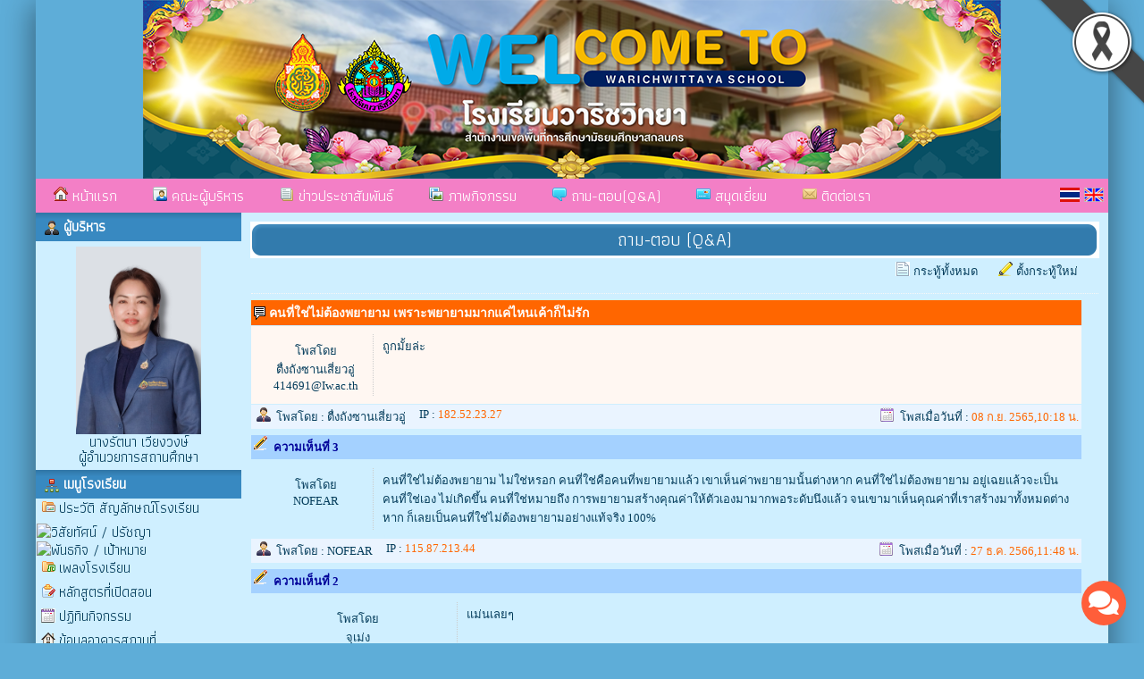

--- FILE ---
content_type: text/html; charset=UTF-8
request_url: http://warichwit.ac.th/webboard-show_19371
body_size: 8981
content:







<html>
<head>
<meta http-equiv="Content-Type" content="text/html; charset=utf-8">
<title>คนที่ใช่ไม่ต้องพยายาม เพราะพยายามมากแค่ไหนเค้าก็ไม่รัก</title>
<meta name="description" content="คนที่ใช่ไม่ต้องพยายาม เพราะพยายามมากแค่ไหนเค้าก็ไม่รัก">
<meta name="keywords" content="คนที่ใช่ไม่ต้องพยายาม เพราะพยายามมากแค่ไหนเค้าก็ไม่รัก">
<link rel="stylesheet" href="site/css/style.css" type="text/css" media="screen" />
<link rel="stylesheet" href="https://cdnjs.cloudflare.com/ajax/libs/font-awesome/5.15.3/css/all.min.css">
<link rel='stylesheet' href='site/css/style-1200.css' type='text/css' media='screen' /><style>a.link:link {color: #043c5b;}
								  a.link:visited {color: #043c5b;}
								  a.link:hover {color: #f37fc6;}
								  a.link:active {color: #043c5b;}
								  body { color : #043c5b; }
								  </style><link rel='icon' href='_files/webconfig/47100606_0_20160817-111858.jpg' type='image/png' sizes='16x16'>
<style>
.cookie-container {
  position: fixed;
  bottom: -100%;
  left: 0;
  right: 0;
  background: rgba(0,0,0,.7);
  color: #f5f6fa;
  box-shadow: 0 -2px 16px rgba(47, 54, 64, 0.39);
  transition: 400ms;
  text-align:center;
  font-family: Athiti;
}

.cookie-container.active {
  bottom: 0;
}

.cookie-btn {
  background: #037ae1;
  border: 0;
  color: #f5f6fa;
  padding: 10px 10px;
  font-size: 14px;
  border-radius: 8px;
  cursor: pointer;
  font-family: Athiti;
}

.cookie-link{
  background: #037ae1;
  border: 0;
  color: #f5f6fa;
  padding: 10px 10px;
  font-size: 14px;
  border-radius: 8px;
  font-family: Athiti;  
}
.img-blog{ max-widht:720px}
</style><script type="text/javascript" src="js/jquery-1.5.1.min.js"></script>
<script type="text/javascript" src="js/script/webboardans_form.js"></script>
</head>


    <body bgcolor="#5eadd8" leftmargin="0" topmargin="0" marginwidth="0" marginheight="0">

<img src='_files_share/images/black_ribbon_top_right.png' class='black-ribbon stick-top stick-right' /><div id="wrapper">
<center>
<div id="box_shadow">

  <div class="box header">
	
	
		  
		               	<style>
					.head-web {
						background-image: url('_files/webconfig/47100606_2_20220628-173022.png');
						background-repeat: no-repeat;
						background-position: top center;
						height:200px;
					} 				
				</style>
				<div class="head-web"><div class="logo"></div></div>      
      		 
	<div class='navigation_menu_item'>
        <div class='floatleft'>  
              
            

            	
                        <a href='mainpage'><img src='images/img/itop_04.png'/> หน้าแรก</a>
                        <a href='executives'><img src='images/img/itop_05.png'/> คณะผู้บริหาร</a>
                        <a href='news'><img src='images/img/itop_06.png'/> ข่าวประชาสัมพันธ์</a>
                        <a href='gallery'><img src='images/img/itop_07.png'/> ภาพกิจกรรม</a>
                        <a href='webboard'><img src='images/img/itop_01.png'/> ถาม-ตอบ(Q&A)</a>
                        <a href='guestbook'><img src='images/img/itop_02.png'/> สมุดเยี่ยม</a>
                        <a href='contact'><img src='images/img/itop_03.png'/> ติดต่อเรา</a>
            
			

			              
        </div>
        <div class="floatright">
          <table cellpadding="0" cellspacing="0" border="0">
            <tr>
              <td style='padding-right:5px;'><a href="th" title="ภาษาไทย" class='flag'><img src="_files_share/images/icon_thai.gif" border='0' alt="ภาษาไทย"/></a></td>
              <td style='padding-right:5px;'><a href="en" title="ภาษาอังกฤษ" class='flag'><img src="_files_share/images/icon_english.gif" border='0' alt="ภาษาอังกฤษ"/></a></td>
            </tr>
          </table>
        </div>
    </div>    

	<link rel="stylesheet" href="https://cdnjs.cloudflare.com/ajax/libs/font-awesome/4.7.0/css/font-awesome.min.css">
    <style>
    .navigation_menu_item {
      overflow: hidden;
      background-color:#f37fc6;
          }
 
    .navigation_menu_item a {
      float: left;
      color: #ffffff; /*font color white*/
      text-decoration: none;
      text-align: center;
    }
 
    .dropdown {
      float: left;
      overflow: hidden;
    }
 
    .dropdown .dropbutton {
      border: none;
      outline: none;
      color: #ffffff;
      background-color: inherit;
      margin: 0;
      padding: 0px 0px;
    }
 
    .navigation_menu_item a:hover, .dropdown:hover .dropbutton {
      background-color: #f37fc6;;
      color: black;
    }
 
    .dropdown-content {
      display: none;
      position: absolute;
      background-color: #e6e6fa;
      z-index: 1;
    }
 
    .dropdown-content a {
      display: block;
      float: none;
      color: black;
      text-decoration: none;
      text-align: left;
    }
 
    .dropdown:hover .dropdown-content {
      display: block;
    }
 
    .dropdown-content a:hover {
      background-color: #87cefa;
    }

    
    .floatleft {
        float:left;
    }
    
    .floatright {
        float:right;
        padding:10 0 0 0;
    }

    .floatright .flag{
      padding:5px 5px;
      margin: auto;
      text-decoration: none;
      width:22px;
    }    
    .floatright a {
      padding:0 0 !important;
      margin:0 0 !important;
      text-decoration: none;
    }
  </style>  
  </div>


<table cellpadding="0" cellspacing="0" border="0" class="wrapper">
	<tr>
    	        <td class="sidebar" style="background-color:#cfefff;">
        	<div align="center"> 

<div style="text-align:center; width:100%;">
<table cellpadding="0" cellspacing="0" border="0" style="width:100%;" class="textData">
    		<tr><td class="bg_title" style="background-color:#3889c1;color:#ffffff;"><img src="_files_share/images/img/bul_boss.png" align="absmiddle"> ผู้บริหาร</td></tr>
              
    <tr><td style=" background-color:#cfefff;border:solid 1px #cfefff; padding:5px; line-height:13pt; text-align:center" align="center">
                        <img src="_files_school/47100606/person/thumb/47100606_0_20250204-110354.png" width="140" border="0"><br />
                นางรัตนา เวียงวงษ์ <br />
                ผู้อำนวยการสถานศึกษา            </td></tr>                            
</table> 
</div>	    
<div style="text-align:center;">
<table cellpadding='0' cellspacing='0' border='0' style="width:100%">
    <tr>
		                <td class="bg_title" style=" background-color:#3889c1; color:#ffffff;"><img src="_files_share/images/img/bul_menu.png" align="absmiddle"> เมนูโรงเรียน</td></tr>                    
            
	</tr>
    <tr><td style=" background-color:#cfefff;border:solid 1px #cfefff;" align="center">
                <table cellpadding='0' cellspacing='0' border='0' width='100%' class='menu_site'>
				           
                <tr>
                                                <td style="border:none; border-bottom:solid 1px #DADADA dotted; text-align:left" valign="bottom" class="bul_menu14" align="left">
                                 <a class='link' style="color:" href="datashow_34318"  title="ประวัติ สัญลักษณ์โรงเรียน">ประวัติ สัญลักษณ์โรงเรียน</a>
                            </td>                    
                                        </tr>
           		           
                <tr>
                    							<td><a class='link' style="color:" href="datashow_34319"  title="วิสัยทัศน์ / ปรัชญา"><img src="_files_school/47100606/menu/m_0_20220903-114223.pdf" title="วิสัยทัศน์ / ปรัชญา" align="absmiddle" border="0" /></a></td>
                                        </tr>
           		           
                <tr>
                    							<td><a class='link' style="color:" href="datashow_34320"  title="พันธกิจ / เป้าหมาย "><img src="_files_school/47100606/menu/m_0_20220822-101331.pdf" title="พันธกิจ / เป้าหมาย " align="absmiddle" border="0" /></a></td>
                                        </tr>
           		           
                <tr>
                                                <td style="border:none; border-bottom:solid 1px #DADADA dotted; text-align:left" valign="bottom" class="bul_menu13" align="left">
                                 <a class='link' style="color:" href="datashow_34321"  title="เพลงโรงเรียน">เพลงโรงเรียน</a>
                            </td>                    
                                        </tr>
           		           
                <tr>
                                                <td style="border:none; border-bottom:solid 1px #DADADA dotted; text-align:left" valign="bottom" class="bul_menu40" align="left">
                                 <a class='link' style="color:" href="datashow_34322"  title="หลักสูตรที่เปิดสอน">หลักสูตรที่เปิดสอน</a>
                            </td>                    
                                        </tr>
           		           
                <tr>
                                                <td style="border:none; border-bottom:solid 1px #DADADA dotted; text-align:left" valign="bottom" class="bul_menu112" align="left">
                                 <a class='link' style="color:" href="calendar-school"  title="ปฏิทินกิจกรรม">ปฏิทินกิจกรรม</a>
                            </td>                    
                                        </tr>
           		           
                <tr>
                                                <td style="border:none; border-bottom:solid 1px #DADADA dotted; text-align:left" valign="bottom" class="bul_menu119" align="left">
                                 <a class='link' style="color:" href="building"  title="ข้อมูลอาคารสถานที่">ข้อมูลอาคารสถานที่</a>
                            </td>                    
                                        </tr>
           		           
                <tr>
                    							<td><a class='link' style="color:" href="management-team"  title="ทำเนียบผู้บริหาร"><img src="_files_school/47100606/menu/m_0_20220817-135548.pdf" title="ทำเนียบผู้บริหาร" align="absmiddle" border="0" /></a></td>
                                        </tr>
           		           
                <tr>
                    							<td><a class='link' style="color:" href="school-board"  title="คณะกรรมการสถานศึกษา"><img src="_files_school/47100606/menu/m_0_20220817-135159.pdf" title="คณะกรรมการสถานศึกษา" align="absmiddle" border="0" /></a></td>
                                        </tr>
           		           
                <tr>
                                                <td style="border:none; border-bottom:solid 1px #DADADA dotted; text-align:left" valign="bottom" class="bul_menu79" align="left">
                                 <a class='link' style="color:" href="datashow_34328"  title="ข้อมูลนักเรียน">ข้อมูลนักเรียน</a>
                            </td>                    
                                        </tr>
           		           
                <tr>
                                                <td style="border:none; border-bottom:solid 1px #DADADA dotted; text-align:left" valign="bottom" class="bul_menu119" align="left">
                                 <a class='link' style="color:#ff0000" href="https://www.sesaosakon.go.th/web2023/"  title="สพม.23">สพม.23</a>
                            </td>                    
                                        </tr>
           		           
                <tr>
                                                <td style="border:none; border-bottom:solid 1px #DADADA dotted; text-align:left" valign="bottom" class="bul_menu62" align="left">
                                 <a class='link' style="color:#ff0000" href="http://www.vitheebuddha.com/main.php"  title="โรงเรียนวิถีพุทธ">โรงเรียนวิถีพุทธ</a>
                            </td>                    
                                        </tr>
           		           
                <tr>
                                                <td style="border:none; border-bottom:solid 1px #DADADA dotted; text-align:left" valign="bottom" class="bul_menu54" align="left">
                                 <a class='link' style="color:#ff0000" href="http://www.pracharathschool.go.th/"  title="โรงเรียนประชารัฐ">โรงเรียนประชารัฐ</a>
                            </td>                    
                                        </tr>
           		           
                <tr>
                                                <td style="border:none; border-bottom:solid 1px #DADADA dotted; text-align:left" valign="bottom" class="bul_menu28" align="left">
                                 <a class='link' style="color:#ff0000" href="http://www.uprightschool.net/"  title="โรงเรียนสุจริต">โรงเรียนสุจริต</a>
                            </td>                    
                                        </tr>
           		           
                <tr>
                                                <td style="border:none; border-bottom:solid 1px #DADADA dotted; text-align:left" valign="bottom" class="bul_menu62" align="left">
                                 <a class='link' style="color:#ff0000" href="http://deetambon.esdc.go.th/"  title="โรงเรียนดีประจำตำบล">โรงเรียนดีประจำตำบล</a>
                            </td>                    
                                        </tr>
           		           
                <tr>
                                                <td style="border:none; border-bottom:solid 1px #DADADA dotted; text-align:left" valign="bottom" class="bul_menu79" align="left">
                                 <a class='link' style="color:#ff0000" href="http://www.sufficiencyeconomy.org/%E0%B8%AA%E0%B8%96%E0%B8%B2%E0%B8%99%E0%B8%A8%E0%B8%B6%E0%B8%81%E0"  title="สถานศึกษาพอเพียง">สถานศึกษาพอเพียง</a>
                            </td>                    
                                        </tr>
           		           
                <tr>
                                                <td style="border:none; border-bottom:solid 1px #DADADA dotted; text-align:left" valign="bottom" class="bul_menu24" align="left">
                                 <a class='link' style="color:#ff0000" href="http://sgs.bopp-obec.info/menu/tblNews/ShowTblNewsTable.aspx"  title="งานทะเบียนวัดผล sgs ครู">งานทะเบียนวัดผล sgs ครู</a>
                            </td>                    
                                        </tr>
           		           
                <tr>
                                                <td style="border:none; border-bottom:solid 1px #DADADA dotted; text-align:left" valign="bottom" class="bul_menu79" align="left">
                                 <a class='link' style="color:#ff0000" href="http://sgs6.bopp-obec.info/sgss/Security/SignIn.aspx?MasterPage=../Master Pages/HorizontalMenu.master&Targe"  title="งานทะเบียนวัดผล sgs นักเรียน">งานทะเบียนวัดผล sgs นักเรียน</a>
                            </td>                    
                                        </tr>
           		           
                <tr>
                                                <td style="border:none; border-bottom:solid 1px #DADADA dotted; text-align:left" valign="bottom" class="bul_menu115" align="left">
                                 <a class='link' style="color:#ff0000" href="http://www.dlit.ac.th/"  title="DLIT">DLIT</a>
                            </td>                    
                                        </tr>
           		           
                <tr>
                                                <td style="border:none; border-bottom:solid 1px #DADADA dotted; text-align:left" valign="bottom" class="bul_menu45" align="left">
                                 <a class='link' style="color:#0099ff" href="news" target="_blank" title="วารสารโรงเรียน">วารสารโรงเรียน</a>
                            </td>                    
                                        </tr>
           		        </table>   
                                       
    </td></tr>                            
</table> 
</div>
<!--------- คณะผู้บริหารและบุคลากร ----------->      
<div style="text-align:center; ">
<table cellpadding="0" cellspacing="0" border="0" style="width:100%;">
    		<tr><td class="bg_title" style=" background-color:#3889c1; color:#ffffff;"><img src="_files_share/images/img/bul_person.png" align="absmiddle"> ฝ่ายบริหารและบุคลากร</td></tr>
      
    <tr><td style=" background-color:#cfefff;border:solid 1px #cfefff;" align="center">
        <table cellpadding="0" cellspacing="0" border="0" width="100%" class="menu_site">
              <tr>
                  <td style="border:none; border-bottom:solid 1px #DADADA dotted;" valign="bottom" align="left">
                      <div id='menu1'>
                          <ul>
                              <li>
                                  <a class='link' href="person_1" title="คณะผู้บริหาร">
                                      <img src="_files_share/images/gif/144.gif" align="absmiddle" border="0" />&nbsp;คณะผู้บริหาร                                  </a>
                              </li>
                          </ul>
                      </div>                                        
                  </td></tr>   
                   
              <tr>
                  <td style="border:none; border-bottom:solid 1px #DADADA dotted;" valign="bottom" align="left">
                      <div id='menu1'>
                          <ul>
                              <li>
                                  <a class='link' href="person_2" title="กลุ่มสาระการเรียนรู้ภาษาไทย">
                                      <img src="_files_share/images/gif/144.gif" align="absmiddle" border="0" />&nbsp;กลุ่มสาระการเรียนรู้ภาษาไทย                                  </a>
                              </li>
                          </ul>
                      </div>                                        
                  </td></tr>  
                     
              <tr>
                  <td style="border:none; border-bottom:solid 1px #DADADA dotted;" valign="bottom" align="left">
                      <div id='menu1'>
                          <ul>
                              <li>
                                  <a class='link' href="person_3" title="กลุ่มสาระการเรียนรู้คณิตศาสตร์">
                                      <img src="_files_share/images/gif/144.gif" align="absmiddle" border="0" />&nbsp;กลุ่มสาระการเรียนรู้คณิตศาสตร์                                  </a>
                              </li>
                          </ul>
                      </div>                                        
                  </td></tr>  
                     
              <tr>
                  <td style="border:none; border-bottom:solid 1px #DADADA dotted;" valign="bottom" align="left">
                      <div id='menu1'>
                          <ul>
                              <li>
                                  <a class='link' href="person_4" title="กลุ่มสาระการเรียนรู้วิทยาศาสตร์และเทคโนโลยี">
                                      <img src="_files_share/images/gif/144.gif" align="absmiddle" border="0" />&nbsp;กลุ่มสาระการเรียนรู้วิทยาศาสตร์และเทคโนโลยี                                  </a>
                              </li>
                          </ul>
                      </div>                                        
                  </td></tr>  
                     
              <tr>
                  <td style="border:none; border-bottom:solid 1px #DADADA dotted;" valign="bottom" align="left">
                      <div id='menu1'>
                          <ul>
                              <li>
                                  <a class='link' href="person_5" title="กลุ่มสาระการเรียนรู้สังคมศึกษาฯ">
                                      <img src="_files_share/images/gif/144.gif" align="absmiddle" border="0" />&nbsp;กลุ่มสาระการเรียนรู้สังคมศึกษาฯ                                  </a>
                              </li>
                          </ul>
                      </div>                                        
                  </td></tr>  
                     
              <tr>
                  <td style="border:none; border-bottom:solid 1px #DADADA dotted;" valign="bottom" align="left">
                      <div id='menu1'>
                          <ul>
                              <li>
                                  <a class='link' href="person_6" title="กลุ่มสาระการเรียนรู้สุขศึกษาฯ">
                                      <img src="_files_share/images/gif/144.gif" align="absmiddle" border="0" />&nbsp;กลุ่มสาระการเรียนรู้สุขศึกษาฯ                                  </a>
                              </li>
                          </ul>
                      </div>                                        
                  </td></tr>  
                     
              <tr>
                  <td style="border:none; border-bottom:solid 1px #DADADA dotted;" valign="bottom" align="left">
                      <div id='menu1'>
                          <ul>
                              <li>
                                  <a class='link' href="person_7" title="กลุ่มสาระการเรียนรู้ศิลปะ">
                                      <img src="_files_share/images/gif/144.gif" align="absmiddle" border="0" />&nbsp;กลุ่มสาระการเรียนรู้ศิลปะ                                  </a>
                              </li>
                          </ul>
                      </div>                                        
                  </td></tr>  
                     
              <tr>
                  <td style="border:none; border-bottom:solid 1px #DADADA dotted;" valign="bottom" align="left">
                      <div id='menu1'>
                          <ul>
                              <li>
                                  <a class='link' href="person_8" title="กลุ่มสาระการเรียนรู้การงานอาชีพ">
                                      <img src="_files_share/images/gif/144.gif" align="absmiddle" border="0" />&nbsp;กลุ่มสาระการเรียนรู้การงานอาชีพ                                  </a>
                              </li>
                          </ul>
                      </div>                                        
                  </td></tr>  
                     
              <tr>
                  <td style="border:none; border-bottom:solid 1px #DADADA dotted;" valign="bottom" align="left">
                      <div id='menu1'>
                          <ul>
                              <li>
                                  <a class='link' href="person_9" title="กลุ่มสาระการเรียนรู้ภาษาต่างประเทศ">
                                      <img src="_files_share/images/gif/144.gif" align="absmiddle" border="0" />&nbsp;กลุ่มสาระการเรียนรู้ภาษาต่างประเทศ                                  </a>
                              </li>
                          </ul>
                      </div>                                        
                  </td></tr>  
                     
              <tr>
                  <td style="border:none; border-bottom:solid 1px #DADADA dotted;" valign="bottom" align="left">
                      <div id='menu1'>
                          <ul>
                              <li>
                                  <a class='link' href="person_2500" title="งานธุรการ">
                                      <img src="_files_share/images/gif/144.gif" align="absmiddle" border="0" />&nbsp;งานธุรการ                                  </a>
                              </li>
                          </ul>
                      </div>                                        
                  </td></tr>  
                                                                  
        </table>  
                                      
    </td></tr>                            
</table>    
</div>    
<div style="text-align:center;">
<table cellpadding='0' cellspacing='0' border='0' style="width:100%">
    <tr>
		                <td class="bg_title" style=" background-color:#3889c1; color:#ffffff;"><img src="_files_share/images/img/bul_menu.png" align="absmiddle"> ด้านบริหารงานทั่วไป</td></tr>                    
            
	</tr>
    <tr><td style=" background-color:#cfefff;border:solid 1px #cfefff;" align="center">
                <table cellpadding='0' cellspacing='0' border='0' width='100%' class='menu_site'>
				           
                <tr>
                                                <td style="border:none; border-bottom:solid 1px #DADADA dotted; text-align:left" valign="bottom" class="bul_menu15" align="left">
                                 <a class='link' style="color:" href="documentschool"  title="ระดับคุณภาพ( งานบริหารทั่วไป)">ระดับคุณภาพ( งานบริหารทั่วไป)</a>
                            </td>                    
                                        </tr>
           		        </table>   
                                       
    </td></tr>                            
</table> 
</div>
    
<div style="text-align:center;">
<table cellpadding='0' cellspacing='0' border='0' style="width:100%">
    <tr>
		                <td class="bg_title" style=" background-color:#3889c1; color:#ffffff;"><img src="_files_share/images/img/bul_menu.png" align="absmiddle"> ด้านแผนงานและงบประมาณ</td></tr>                    
            
	</tr>
    <tr><td style=" background-color:#cfefff;border:solid 1px #cfefff;" align="center">
                <table cellpadding='0' cellspacing='0' border='0' width='100%' class='menu_site'>
				           
                <tr>
                                                <td style="border:none; border-bottom:solid 1px #DADADA dotted; text-align:left" valign="bottom" class="bul_menu34" align="left">
                                 <a class='link' style="color:" href="documentschool"  title="แบบฟอร์มสำรวจข้อมูลโรงเรียนงบประมาณ">แบบฟอร์มสำรวจข้อมูลโรงเรียนงบประมาณ</a>
                            </td>                    
                                        </tr>
           		        </table>   
                                       
    </td></tr>                            
</table> 
</div>
    
<div style="text-align:center;">
<table cellpadding='0' cellspacing='0' border='0' style="width:100%">
    <tr>
		                <td class="bg_title" style=" background-color:#3889c1; color:#ffffff;"><img src="_files_share/images/img/bul_menu.png" align="absmiddle"> ด้านบริหารงานบุคคล</td></tr>                    
            
	</tr>
    <tr><td style=" background-color:#cfefff;border:solid 1px #cfefff;" align="center">
                <table cellpadding='0' cellspacing='0' border='0' width='100%' class='menu_site'>
				           
                <tr>
                                                <td style="border:none; border-bottom:solid 1px #DADADA dotted; text-align:left" valign="bottom" class="bul_menu0" align="left">
                                 <a class='link' style="color:" href="documentschool"  title="แบบฟอร์มสำรวจข้อมูลงานบริหารบุคคล">แบบฟอร์มสำรวจข้อมูลงานบริหารบุคคล</a>
                            </td>                    
                                        </tr>
           		        </table>   
                                       
    </td></tr>                            
</table> 
</div>
    
<div style="text-align:center;">
<table cellpadding='0' cellspacing='0' border='0' style="width:100%">
    <tr>
		                <td class="bg_title" style=" background-color:#3889c1; color:#ffffff;"><img src="_files_share/images/img/bul_menu.png" align="absmiddle"> ด้านบริหารงานวิชาการ</td></tr>                    
            
	</tr>
    <tr><td style=" background-color:#cfefff;border:solid 1px #cfefff;" align="center">
                <table cellpadding='0' cellspacing='0' border='0' width='100%' class='menu_site'>
				           
                <tr>
                                                <td style="border:none; border-bottom:solid 1px #DADADA dotted; text-align:left" valign="bottom" class="bul_menu22" align="left">
                                 <a class='link' style="color:" href="http://www.thaischool1.in.th/_files_school/47100606/document/47100606_0_20210812-210936.pdf"  title=" คู่มือบริหารงานวิชาการ"> คู่มือบริหารงานวิชาการ</a>
                            </td>                    
                                        </tr>
           		           
                <tr>
                                                <td style="border:none; border-bottom:solid 1px #DADADA dotted; text-align:left" valign="bottom" class="bul_menu1" align="left">
                                 <a class='link' style="color:" href="http://www.thaischool1.in.th/_files_school/47100606/document/47100606_0_20210812-210838.pdf"  title="ปฏิทินวิชาการ ภาคเรียนที่ 1/2564">ปฏิทินวิชาการ ภาคเรียนที่ 1/2564</a>
                            </td>                    
                                        </tr>
           		        </table>   
                                       
    </td></tr>                            
</table> 
</div>
    
<div style="text-align:center;">
<table cellpadding='0' cellspacing='0' border='0' style="width:100%">
    <tr>
		                <td class="bg_title" style=" background-color:#3889c1; color:#ffffff;"><img src="_files_share/images/img/bul_menu.png" align="absmiddle"> ด้านกิจการนักเรียน</td></tr>                    
            
	</tr>
    <tr><td style=" background-color:#cfefff;border:solid 1px #cfefff;" align="center">
                <table cellpadding='0' cellspacing='0' border='0' width='100%' class='menu_site'>
				           
                <tr>
                                                <td style="border:none; border-bottom:solid 1px #DADADA dotted; text-align:left" valign="bottom" class="bul_menu5" align="left">
                                 <a class='link' style="color:" href="documentschool"  title="ระดับคุณภาพ งานกิจการนักเรียน">ระดับคุณภาพ งานกิจการนักเรียน</a>
                            </td>                    
                                        </tr>
           		        </table>   
                                       
    </td></tr>                            
</table> 
</div>
<!--------- โหวด ----------->     
	
<div style="text-align:center; ">
<table cellpadding="0" cellspacing="0" border="0" style="width:100%;">
    		<tr><td class="bg_title" style=" background-color:#3889c1; color:#ffffff;"><img src="_files_share/images/img/bul_vote.png" align="absmiddle"> แบบสำรวจความคิดเห็น</td></tr>
         
    <tr><td style=" background-color:#cfefff;border:solid 1px #cfefff;" align="center">
<table cellpadding="1" cellspacing="1" border="0" width="95%" align="center" class="textData">
                    <script language="JavaScript">
                    <!--
                    function MM_openBrWindow(theURL,winName,features) { //v2.0
                    window.open(theURL,winName,features).focus();
                    }
                    //-->
                    </script>
                    														
                            <form action="" method="post" name="poll504" id="poll504">
                            <tr><td align="left"><strong>ประเมินความพึงพอใจการใช้บริการ</strong></td></tr>
                                                        <tr><td align="left"><input type="radio" name="psid" value="1418"  onClick="document.poll504.SelectID.value='1418';">ดีเยี่ยม</td></tr>
                                                        <tr><td align="left"><input type="radio" name="psid" value="1419"  onClick="document.poll504.SelectID.value='1419';">ดีมาก</td></tr>
                                                        <tr><td align="left"><input type="radio" name="psid" value="1420"  onClick="document.poll504.SelectID.value='1420';">ปานกลาง</td></tr>
                                                        <tr><td align="left"><input type="radio" name="psid" value="2386"  onClick="document.poll504.SelectID.value='2386';">พอใช้</td></tr>
                                                        <tr><td align="left"><input type="radio" name="psid" value="1421"  onClick="document.poll504.SelectID.value='1421';">ปรับปรุง</td></tr>
                                                        <tr>
                                <td align="center">
                                <script language="JavaScript">
                                    function openpoll(vote_id,sid)
                                    {
                                    MM_openBrWindow('../site/vote.php?vote_id='+vote_id+'&sid='+sid+'','poll','scrollbars=no,width=400,height=350')
                                    }
                                </script>
                                <input type="hidden" name="vote_id" value="504">
                                <input type="hidden" name="school_id" value="47100606">
                                <input name="SelectID" type="hidden" id="SelectID" size="1">
                                </td></tr>
                            <tr><td style="border-bottom:1px dotted #999999;">
                            <a class='link' href="javascript:;"><img src="images/imgvote/ico_vote.gif" alt="" border="0" onClick="if(document.poll504.SelectID.value==''){alert('กรุณาเลือกหัวข้อที่ต้องการโหวดด้วยค่ะ');}else{openpoll('504',document.poll504.SelectID.value);}" onMouseOver="return window.status='Vote !!! ';" onMouseOut="window.status='Done';"></a>
                            <a class='link' href="javascript: MM_openBrWindow('../site/vote.php?vote_id=504&View=true&school_id=47100606','poll','scrollbars=no,width=400,height=350')"><img src="images/imgvote/ico_view.gif" alt="ดูผลโหวด" border="0"></a></div>
                            </td></tr>	
                            </form>
                            
                                        
                </table>            	
    </td></tr>                            
</table>    
</div>        
<div style="text-align:center;">
<table cellpadding='0' cellspacing='0' border='0' style="width:100%">
    <tr>
		                <td class="bg_title" style=" background-color:#3889c1; color:#ffffff;"><img src="_files_share/images/img/bul_menu.png" align="absmiddle"> เฟสบุ๊คโรงเรียน</td></tr>                    
            
	</tr>
    <tr><td style=" background-color:#cfefff;border:solid 1px #cfefff;" align="center">
                <table cellpadding='0' cellspacing='0' border='0' width='100%' class='menu_site'>
				           
                <tr>
                                                <td style="border:none; border-bottom:solid 1px #DADADA dotted; text-align:left" valign="bottom" class="bul_menu24" align="left">
                                 <a class='link' style="color:#0000ff" href="http://www.facebook.com/profile.php?id=100003295939943" target="_blank" title="เฟสบุ๊คโรงเรียนวาริชวิทยา">เฟสบุ๊คโรงเรียนวาริชวิทยา</a>
                            </td>                    
                                        </tr>
           		           
                <tr>
                                                <td style="border:none; border-bottom:solid 1px #DADADA dotted; text-align:left" valign="bottom" class="bul_menu79" align="left">
                                 <a class='link' style="color:#0000ff" href="http://www.facebook.com/โรงเรียนวาริชวิทยา-โรงเรียนดีศรีตำบล-117141068456821/" target="_blank" title="เพจเฟสบุ๊คโรงเรียนวาริชวิทยา">เพจเฟสบุ๊คโรงเรียนวาริชวิทยา</a>
                            </td>                    
                                        </tr>
           		        </table>   
                                       
    </td></tr>                            
</table> 
</div>
<!--------- สถิติผู้เยี่ยมชม ----------->    
<div style="text-align:center; ">

<table cellpadding="0" cellspacing="0" border="0" style="width:100%;">
    		<tr><td class="bg_title" style=" background-color:#3889c1; color:#ffffff;"><img src="_files_share/images/img/bul_counter.png" align="absmiddle"> สถิติผู้เยี่ยมชม</td></tr>
      
    <tr><td style=" background-color:#cfefff;border:solid 1px #cfefff;" align="center">
         
            
            <table width="95%" cellpadding="1" cellspacing="1" border="0" class="textData">
				                <tr>
                    <td>เปิดเว็บไซต์</td>
                    <td align="right">17/08/2016</td>
                </tr>
                                
                                <tr>
             	   <td>ปรับปรุง</td>
                    <td align="right">27/01/2026</td>
                </tr>
				                <tr>
                    <td>สถิติผู้เข้าชม</td>
                    <td align="right">275107</td>
                </tr>
                <tr>
                    <td>Page Views</td>
                    <td align="right">968604</td>
                </tr>
            </table>     
                
    </td></tr>                            
</table>    
</div>     <style>
.imagedropshadow {
	padding: 2px;
	border: solid 1px #EFEFEF;
}
a:hover img.imagedropshadow {
	border: solid 1px #CCC;
	-moz-box-shadow: 1px 1px 2px #999;
	-webkit-box-shadow: 1px 1px 2px #999;
        box-shadow: 1px 1px 2px #999;
}
</style>
<div style="text-align:center; ">
<table cellpadding='0' cellspacing='0' border='0' style="width:100%;">
    
  		<tr><td class="bg_title" style=" background-color:#3889c1;color:#ffffff;"><img src="_files_share/images/img/bul_menu.png" align="absmiddle"> ลิงก์น่าสนใจ</td></tr>
    
    <tr><td style=" background-color:#cfefff;border:solid 1px #cfefff; width:190px; text-align:center;" align='center'>
        <a rel="nofollow" href="http://www.moe.go.th/" title="กระทรวงศึกษาธิการ" target="_blank"><img src="images/banner/04-moe.gif" width="180" border="0" class="imagedropshadow" /></a></br>
        <a rel="nofollow" href="https://www.dltv.ac.th" title="มูลนิธิการศึกษาทางไกลผ่านดาวเทียม" target="_blank"><img src="images/banner/17-dltv.jpg" width="180" border="0" class="imagedropshadow" /></a></br>
        <a rel="nofollow" href="http://www.opec.go.th/" title="สำนักงานคณะกรรมการส่งเสริมการศึกษาเอกชน" target="_blank"><img src="images/banner/02-opec.gif" width="180" border="0" class="imagedropshadow" /></a></br>
        <a rel="nofollow" href="http://www.onesqa.or.th/th/index.php" title="สำนักงานรับรองมาตรฐานและประเมินคุณภาพการศึกษา(องค์การมหาชน)" target="_blank"><img src="images/banner/03-onesqa.gif" width="180" border="0" class="imagedropshadow" /></a></br>
        <a rel="nofollow" href="http://www.ksp.or.th/" title="คุรุสภา - สภาครูและบุคคลากรทางการศึกษา" target="_blank"><img src="images/banner/05-ksp.gif" width="180" border="0" class="imagedropshadow" /></a></br>
        <a rel="nofollow" href="https://www.mdes.go.th" title="MICT :: กระทรวงเทคโนโลยีสารสนเทศและการสื่อสาร" target="_blank"><img src="images/banner/06-mict.gif" width="180" border="0" class="imagedropshadow" /></a></br>
        <a rel="nofollow" href="http://www.trueplookpanya.com/true/index.php" title="True ปลูกปัญญา" target="_blank"><img src="images/banner/09-true.jpg" width="180" border="0" class="imagedropshadow" /></a></br>
        <a rel="nofollow" href="https://smartjob.doe.go.th/" title="Thai มีงานทำ" target="_blank"><img src="images/banner/thaijob.jpg" width="180" border="0" class="imagedropshadow" /></a></br>
        <a rel="nofollow" href="http://www.kruthai.net" title="ครูไทย" target="_blank"><img src="/banner/bannerkruthai.jpg" width="180" border="0" class="imagedropshadow" /></a></br>
        <a rel="dofollow" href="http://www.thaischool.in.th/" title="เว็บโรงเรียน" target="_blank"><img src="/banner/thaischool.jpg" width="180" border="0" class="imagedropshadow" /></a></br>
    </td></tr>                            
</table>    
</div>    </div>
        </td>
                
        <td class="content" style="background-color:#cfefff">
        
        <!--------------------------  จุดเริ่มต้นข้อมูล ------------------------->
		
        <table width="100%" height="41" border="0" cellpadding="0" cellspacing="0" style=" background-color:#3889c1;">
            <tr>
                <td><img src="_files_share/images/bar_blank_01.png" width="25" height="41" alt=""></td>
                <td background="_files_share/images/bar_blank_02.png" width="100%" height="41" class="txt_title_bar">
                    ถาม-ตอบ (Q&A)                </td>
                <td><img src="_files_share/images/bar_blank_03.png" width="25" height="41" alt=""></td>
            </tr>
        </table>
                
		        
		<table cellpadding="3" cellspacing="1" border="0" width="100%">
			<tr>
				<td>
					<div style="float:right; padding-right:20px;" class="b_new"><a class='link' href="./webboard-post">ตั้งกระทู้ใหม่</a></div>
					<div style="float:right; padding-right:20px;" class="b_list"><a class='link' href="./webboard">กระทู้ทั้งหมด</a></div>          
				</td>                            
			</tr>
			<tr><td class="bg_dot1" height="1"></td></tr>
		</table> 

		<div style="height:5px;"></div>    
                <table cellpadding="3" cellspacing="1" width="98%" border="0" style="border:solid 1px #F60 dotted;">
            <tr>
            	<td style="height:25px;background-color:#F60; color:#FFF; font-weight:bold; font-size:14px" class="bul_icon01">
				คนที่ใช่ไม่ต้องพยายาม เพราะพยายามมากแค่ไหนเค้าก็ไม่รัก                </td>
            </tr>
            <tr><td style="padding:8px; background-color:#FFF7F2">
			
            
				<table cellpadding="3" cellspacing="1" border="0">
                	<tr>
                    	<td valign="top" width="120" align="center">
                              <div style="padding-top:5px;">
                              โพสโดย<br>
                              <span style=" color:#F60"><a class='link' href="mailto:414691@Iw.ac.th">ตื่งถังซานเสี่ยวอู่</a></span>
                              <br>414691@Iw.ac.th                              </div>
                        </td>
                        <td valign="top" style="border-left:1px #CCC dotted; padding-left:10px;">     
                        						
							               
			
                            
                                
                                ถูกมั้ยล่ะ                        </td>
                    </tr>
                </table>
                
            </td></tr>
            <tr><td style="background-color:#EAF4FF">
            <div style="float:left" class="bul_guest02">โพสโดย : <span style=" color:#F60"><a class='link' href="mailto:414691@Iw.ac.th">ตื่งถังซานเสี่ยวอู่</a></span></div>
            <div style="float:left; padding-left:15px;">IP : <span style=" color:#F60">182.52.23.27</span></div>
            <div style="float:right" class="bul_guest03">โพสเมื่อวันที่ : <span style=" color:#F60">08&nbsp;ก.ย.&nbsp;2565,10:18 น.</span></div>
            </td></tr>
        </table> 
        
        <div style="height:5px;"></div>     
        
        
        
        
        
        
           
                
            <table cellpadding="3" cellspacing="1" width="98%" border="0" style="border:solid 1px #93C9FF dotted;">
                <tr><td style="height:25px;background-color:#A4D1FF; color:#009; font-weight:bold" class="bul_guest01">ความเห็นที่ 3</td></tr>
                <tr><td style="padding:8px;">

                <table cellpadding="3" cellspacing="1" border="0">
                	<tr>
                    	<td valign="top" width="120" align="center">
                            <div style="padding-top:5px;">
                              โพสโดย<br>
                              <span style=" color:#F60"><a class='link' href="mailto:">NOFEAR</a></span>
                              <br>                            </div>
                        </td>
                        <td valign="top" style="border-left:1px #CCC dotted; padding-left:10px;">
                            คนที่ใช่ไม่ต้องพยายาม ไม่ใช่หรอก คนที่ใช่คือคนที่พยายามแล้ว เขาเห็นค่าพยายามนั้นต่างหาก 
คนที่ใช่ไม่ต้องพยายาม อยู่เฉยแล้วจะเป็นคนที่ใช่เอง ไม่เกิดขึ้น คนที่ใช่หมายถึง การพยายามสร้างคุณค่าให้ตัวเองมามากพอระดับนึงแล้ว จนเขามาเห็นคุณค่าที่เราสร้างมาทั้งหมดต่างหาก ก็เลยเป็นคนที่ใช่ไม่ต้องพยายามอย่างแท้จริง 100%                        </td>
                    </tr>
                </table> 
                                
                              
                </td></tr>
                <tr><td style="background-color:#EAF4FF">
                <div style="float:left" class="bul_guest02">โพสโดย : <span style=" color:#F60"><a class='link' href="mailto:">NOFEAR</a></span></div>
                <div style="float:left; padding-left:15px;">IP : <span style=" color:#F60">115.87.213.44</span></div>
                <div style="float:right" class="bul_guest03">โพสเมื่อวันที่ : <span style=" color:#F60">27&nbsp;ธ.ค.&nbsp;2566,11:48 น.</span></div>
                </td></tr>
            </table> 
            
            <div style="height:5px;"></div>        
                
            <table cellpadding="3" cellspacing="1" width="98%" border="0" style="border:solid 1px #93C9FF dotted;">
                <tr><td style="height:25px;background-color:#A4D1FF; color:#009; font-weight:bold" class="bul_guest01">ความเห็นที่ 2</td></tr>
                <tr><td style="padding:8px;">

                <table cellpadding="3" cellspacing="1" border="0">
                	<tr>
                    	<td valign="top" width="120" align="center">
                            <div style="padding-top:5px;">
                              โพสโดย<br>
                              <span style=" color:#F60"><a class='link' href="mailto:https://www.facebook.com/profile.php?id=100025152789587">จุเม่ง</a></span>
                              <br>https://www.facebook.com/profile.php?id=100025152789587                            </div>
                        </td>
                        <td valign="top" style="border-left:1px #CCC dotted; padding-left:10px;">
                            แม่นเลยๆ                        </td>
                    </tr>
                </table> 
                                
                              
                </td></tr>
                <tr><td style="background-color:#EAF4FF">
                <div style="float:left" class="bul_guest02">โพสโดย : <span style=" color:#F60"><a class='link' href="mailto:https://www.facebook.com/profile.php?id=100025152789587">จุเม่ง</a></span></div>
                <div style="float:left; padding-left:15px;">IP : <span style=" color:#F60">125.24.152.143</span></div>
                <div style="float:right" class="bul_guest03">โพสเมื่อวันที่ : <span style=" color:#F60">07&nbsp;ก.ค.&nbsp;2566,08:39 น.</span></div>
                </td></tr>
            </table> 
            
            <div style="height:5px;"></div>        
                
            <table cellpadding="3" cellspacing="1" width="98%" border="0" style="border:solid 1px #93C9FF dotted;">
                <tr><td style="height:25px;background-color:#A4D1FF; color:#009; font-weight:bold" class="bul_guest01">ความเห็นที่ 1</td></tr>
                <tr><td style="padding:8px;">

                <table cellpadding="3" cellspacing="1" border="0">
                	<tr>
                    	<td valign="top" width="120" align="center">
                            <div style="padding-top:5px;">
                              โพสโดย<br>
                              <span style=" color:#F60"><a class='link' href="mailto:nkan42384@gmail.com">มะปราง</a></span>
                              <br>nkan42384@gmail.com                            </div>
                        </td>
                        <td valign="top" style="border-left:1px #CCC dotted; padding-left:10px;">
                            ก็ไม่จริงเสมอไปนะครับ                        </td>
                    </tr>
                </table> 
                                
                              
                </td></tr>
                <tr><td style="background-color:#EAF4FF">
                <div style="float:left" class="bul_guest02">โพสโดย : <span style=" color:#F60"><a class='link' href="mailto:nkan42384@gmail.com">มะปราง</a></span></div>
                <div style="float:left; padding-left:15px;">IP : <span style=" color:#F60">182.232.109.25</span></div>
                <div style="float:right" class="bul_guest03">โพสเมื่อวันที่ : <span style=" color:#F60">08&nbsp;ก.ย.&nbsp;2565,10:22 น.</span></div>
                </td></tr>
            </table> 
            
            <div style="height:5px;"></div>        
              
        





		<div align="center" style="padding:5px; font-size:18px; color:#F30" class="textData"><strong>แสดงความเห็น</strong></div>        
			<table align="center" width="485" border="0" cellpadding="0" cellspacing="0">
				<tr>
					<td>
						<img src="_files_share/images/boxtop.jpg" width="485" alt=""></td>
				</tr>
				<tr>
					<td background="_files_share/images/guestbook_02.gif" width="485" height="167" style="padding:0 10px 0 10px;" align="center">
								
								<form action="" method="post" name="myform" id="myform">    
								<table cellpadding="1" cellspacing="1" border="0" class="textData">
									<tr>
										<td style="font-weight:bold" width="100" valign="top" align="right">ความคิดเห็น : </td>
										<td><textarea style="width:360px; height:120px;" id="message" name="message"></textarea></td>
									</tr>
									<tr>
										<td  style="font-weight:bold" align="right">ชื่อ : </td>
										<td><input type="text" name="fullname" id="fullname" style="width:250px;"></td>
									</tr>
									<tr>
										<td style="font-weight:bold" align="right">อีเมล  : </td>
										<td><input type="text" name="email" id="email" style="width:250px;"></td>
									</tr>    
									<tr>
										<td style="font-weight:bold" align="right">เบอร์โทร : </td>
										<td><input type="text" name="phone" id="phone" style="width:250px;"></td>
									</tr>
									<tr><td></td>
											<td valign="top">
												<img src="./captcha/vasplusCaptcha.php?rand=1549154709" id='captchaimg' >
												<a href="javascript:void(0);" onClick="vpb_refresh_aptcha();" title="เปลี่ยนตัวอักษรใหม่"><img src="images/img/refesh_ico.png" border="0" /></a>
											</td>
									</tr>
									<tr><td style="font-weight:bold" align="right">กรอกรหัส  : </td><td style="widht:350px;"><input type="text" id="vpb_captcha_code" name="vpb_captcha_code" style="width:95px;" /></td></tr>
									<tr><td></td>
									<td>
										<input type="hidden" name="que_id" id="que_id" value="19371" />
										<input type="hidden" name="tmp_school_id" id="tmp_school_id" value="47100606" />
										<input class="button" type="button" id="submit"  onclick="vpb_submit_form();" value="ส่งความเห็น" />
									</td>
									</tr>
									<tr><td></td><td style="color:red">
										<div id="msg_error"></div>
									</td></tr>
								</table>  

							
					</td>
				</tr>
				<tr>
					<td>
						<img src="_files_share/images/guestbook_03.jpg" width="485" height="19" alt=""></td>
				</tr>
					<tr><td colspan="2" style="text-align:center; color:#F30">
					<div id="msg_error" align="center"></div>
				</td></tr>
			</table>       
					
		</div>            
        
        
        
        
        
        


        
                <!--------------------------  จุดสิ้นสุดข้อมูล ------------------------->

        </td>
    </tr>
</table>
<div class="box footer"><table border="0" cellpadding="0" cellspacing="0" align="center" width="100%">
	<tr>
		<td background="_files_share/images/footer_01.png" width="100%" height="8" style="background-color:#3889c1"></td>
	</tr>
	<tr>
		<td background="_files_share/images/footer_02.png" width="100%" height="60" style="color:#ffffff; line-height:15pt; text-align:center;background-color:#3889c1" class="txt_school_footer">
        	<p align="center">
	<span style="color:#0000cd;"><span style="font-family:arial,helvetica,sans-serif;"><span style="font-size:14px;"><font style=""><font style="color: rgb(0, 0, 205); background-color: rgb(220, 220, 220); font-weight: bold;"><span style="background-color:#e6e6fa;">โรงเรียนวาริชวิทยา ตำบลวาริชภูมิ อำเภอวาริชภูมิ จังหวัดสกลนคร 47150</span><br />
	<span style="background-color:#e6e6fa;">สำนักงานเขตพื้นที่การศึกษามัธยมศึกษา สกลนคร</span><br />
	<span style="background-color:#e6e6fa;">โทรศัพท์</span><strong><span style="background-color:#e6e6fa;"> </span></strong></font><strong><font style="background-color: rgb(255, 255, 255);"><span style="background-color:#e6e6fa;">042-090448</span></font></strong></font><b style="color: rgb(0, 0, 205); background-color: rgb(220, 220, 220);"><strong><span style="background-color:#e6e6fa;">&nbsp;</span></strong><span style="background-color:#e6e6fa;">webmaster e-mail. junior25188@gmail.com</span></b></span></span></span></p>
        </td>
	</tr>
</table>

   <div class="live-chat-container">
        <div class="live-chat-buttons" id="liveChatButtons">
            <div class="chat-button phone" id="phoneButton">
                <span id="phoneNumber" class="phone-number">042-090448</span>
                <i class="fas fa-phone-alt"></i>
            </div>

            <a href="https://m.me/117141068456821" target="_blank" class="chat-button messenger">
				<img src="_files_share/images/ico_msg.png">
            </a>
			
			
        </div>
        <div class="toggle-button" id="toggleButton">
            <i class="fas fa-comments"></i>
        </div>
    </div>
<script src="js/script_chat.js"></script>


<script type="text/javascript">
  var _gaq = _gaq || [];
  _gaq.push(['_setAccount', 'UA-7431945-20']);
  _gaq.push(['_trackPageview']);
  (function() {
    var ga = document.createElement('script'); ga.type = 'text/javascript'; ga.async = true;
    ga.src = ('https:' == document.location.protocol ? 'https://ssl' : 'http://www') + '.google-analytics.com/ga.js';
    var s = document.getElementsByTagName('script')[0]; s.parentNode.insertBefore(ga, s);
  })();
</script></div>
</div>
</center>
</div>
</body>
</html>

--- FILE ---
content_type: application/javascript
request_url: http://warichwit.ac.th/js/script/webboardans_form.js
body_size: 1278
content:
function vpb_refresh_aptcha()
{
	return document.getElementById("vpb_captcha_code").value="",document.getElementById("vpb_captcha_code").focus(),document.images['captchaimg'].src = document.images['captchaimg'].src.substring(0,document.images['captchaimg'].src.lastIndexOf("?"))+"?rand="+Math.random()*1000;
}


//This is the JS function that sends the mail - It is called when you click on the submit button which is in the form
function vpb_submit_form()
{
	//Variable declaration and assignment
	var reg = /^([A-Za-z0-9_\-\.])+\@([A-Za-z0-9_\-\.])+\.([A-Za-z]{2,4})$/;
	var tmp_school_id = $("#tmp_school_id").val();
	var que_id = $("#que_id").val();
	var fullname = $("#fullname").val();
	var email = $("#email").val();
	var phone = $("#phone").val();
	var message = $("#message").val();
	var vpb_captcha_code = $("#vpb_captcha_code").val();
	
    if( message == "" ) //Validation against empty field for email message
	{
		$("#msg_error").html('<div class="vpb_info" align="left">กรุณากรอกข้อความด้วยค่ะ</div>');
		$("#message").focus();
	}
	else if( fullname == "" ) //Validation against empty field for fullname
	{
		$("#msg_error").html('<div class="vpb_info" align="left">กรุณาระบุชื่อด้วยค่ะ</div>');
		$("#fullname").focus();
	}
	/*
	else if( email == "" ) //Validation against empty field for email address
	{
		$("#msg_error").html('<div class="vpb_info" align="left">กรุณากรอกอีเมล์ด้วยค่ะ</div>');
		$("#email").focus();
	}
	else if(reg.test(email) == false) //Validation for working email address
	{
		$("#msg_error").html('<div class="vpb_info" align="left">อีเมล์ไม่ถูกต้อง</div>');
		$("#email").focus();
	}
	else if( phone == "" ) //Validation against empty field for fullname
	{
		$("#msg_error").html('<div class="vpb_info" align="left">กรุณากรอกเบอร์ติดต่อด้วยค่ะ</div>');
		$("#phone").focus();
	}
	*/
	else if( vpb_captcha_code == "" ) //Validation against empty field for security captcha code
	{
		$("#msg_error").html('<div class="vpb_info" align="left">กรอกรหัสด้วยค่ะ</div>');
		$("#vpb_captcha_code").focus();
	}
	else
	{
		var dataString = 'tmp_school_id=' + tmp_school_id + '&phone=' + phone + '&que_id=' + que_id +  '&fullname=' + fullname + '&email=' + email + '&message=' + message + '&vpb_captcha_code=' + vpb_captcha_code + '&submitted=1';
        var tmp_que_id=que_id;
		$.ajax({  
			type: "POST",  
			url: "./site/webboardans-action.php",  
			data: dataString,
			

			beforeSend: function() 
			{
				//Show loading image
				$("#msg_error").html('รอสักครู่... <img src="./captcha/images/loading.gif" alt="Loading...." align="absmiddle" title="Loading...."/>');
				
			},

			
			success: function(response)
			{
				//Check to see if the message is sent or not
				var response_brought = response.indexOf('Successfully');
				if( response_brought != -1 )
				{
					
					alert("แสดงความเห็นเรียบร้อยแล้ว");
					
					var url = "webboard-show_" + tmp_que_id;   
					$(location).attr('href',url);
					
				}  
				else  
				{
					//Display error message is the message is not sent
					 $("#msg_error").html(response);
				}
			}
			
		});
	}
}